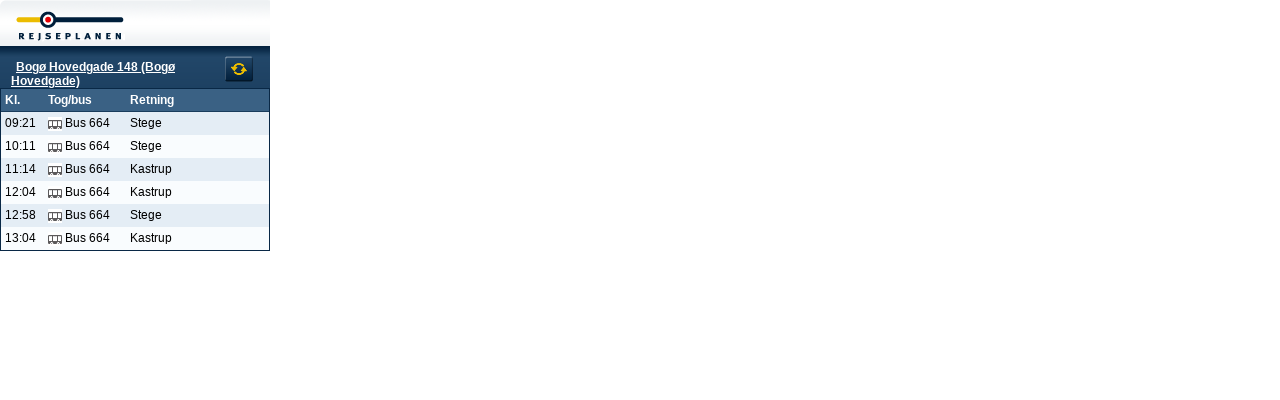

--- FILE ---
content_type: text/html; charset=ISO-8859-1
request_url: http://www.rejseplanen.dk/bin/stboard.exe/mn?L=vs_liveticker&input=Bog%C3%B8%20Hovedgade%20148!&start=yes&time=now&outputMode=tickerMode&tools=no&LTcss=by&productsFilter=0000011111000000&
body_size: 1699
content:
<!DOCTYPE HTML PUBLIC "-//W3C//DTD HTML 4.01 Transitional//EN">
<html lang="da">
<head>
<title>Afgangstavle</title>
<link rel="shortcut icon" href="/hafas-res/img/liveticker.ico" type="image/x-icon">
<link rel="stylesheet" type="text/css" href="/hafas-res/css/hfs_liveticker.css?guiV=0390">
<style type="text/css">
#logo {background:transparent url(/hafas-res/img/vs_liveticker/liveticker_logo.png) no-repeat 0 0 scroll;}
#station {background:#1d4162 url(/hafas-res/img/vs_liveticker/liveticker_header_bg.png) repeat-x 0 0 scroll;}
#station_name {float:left;width:214px;padding-left:11px;}
#button_tools {float:left;width:35px;}
</style>
<script type="text/javascript" language="javascript" src="/hafas-res/js/hfs_ticker_rt.js?guiV=0390"></script>
<script type="text/javascript" language="javascript" src="/hafas-res/js/cookies.js?guiV=0390"></script>
<script type="text/javascript" language="javascript">
var hfs_TP = {'jShow':5,'jRT':true,'waitScreen':'/hafas-res/img/wait_update_ani.gif','basicUrl':'http://webapp.rejseplanen.dk/bin/stboard.exe/mn?L=vs_liveticker&amp;ml=m&amp;','input':"Bog%F8%20Hovedgade%20148%20(Bog%F8%20Hovedgade)",'evaId':'40991','dirInput':'','boardType':'dep','time':'now','selectDate':'today','productsFilter':'0000011111','additionalTime':'0','start':'yes','useEquiv':true,'outputMode':'tickerDataOnly','maxJourneys':'50','minJOpt':'3','urlFullTP':'http://webapp.rejseplanen.dk/bin/query.exe/mn?','cookieName':'hfs_ticker','ltMode':'single','lfn':'1'} 
var hfs_TErr = {'code':['','Fejl: Din browser underst&#248;tter ikke HTTP-forsp&#248;rgsler (AJAX)','Intet brugbart data fundet','Ingen afgange fundet','HTTP fejl statuskode:','Klik her for at indtaste navn p&#229; station / stop.'],'initialtitle':'Afgangstavle'}
var hafasInputFields = new Array();
hafasInputFields[0] = new Object();
hafasInputFields[0]["loc"] = "hafasStation";
hafasInputFields[0]["locType"] = "";
hafasInputFields[1] = new Object();
hafasInputFields[1]["loc"] = "hafasDirection";
hafasInputFields[1]["locType"] = "";
var currentFormName = "hafasform";
var XMLRequestURL = "http://webapp.rejseplanen.dk/bin/query.exe/mn?L=vs_liveticker&ml=m&getstop=1&S=";
var getStopDelay = 200;
var getStopMinChar = 4;
</script>
<script type="text/javascript" src="/hafas-res/js/hfs_ticker_suggest_json.js"></script>
</head>
<body onload="deleteCookie('hfs_ticker');hfs_MTicker.init();">
<div id="all">
<div id="logo"></div>
<div id="station">
<div id="station_name"><span id="menu">Bog&#248; Hovedgade 148 (Bog&#248; Hovedgade)</span></div>
<div id="button_tools">
<a id="treload" title="Opdat&#233;r"><img src="/hafas-res/img/vs_liveticker/liveticker_reloadbutton.png" border="0" alt=""></a>
<a id="tconfig" style="display:none;"></a>
</div>
</div>
<div id="content" align="center" style="clear:both;">
<div id="wait" align="center">
<img src="/hafas-res/img/wait_update_ani.gif" border="0" alt="Loading...">
</div>
</div>
<div id="footer"></div>
<div id="menuHolder" style="display:none;">
<div style="float:left;font-weight:bold;">V&#230;lg station eller stoppested</div>
<div style="clear:both;">
<div id="stationInput1">Station / stop:</div>
<div id="stationInput2"><input type="text" id="hafasStation" value=""></div>
</div>
<div style="clear:both;">
<div id="directionInput1">Retning:</div>
<div id="directionInput2"><input type="text" id="hafasDirection" value=""></div>
</div>
<div style="clear:both;">
<div id="journeyNumber1">Vis antal afgange:</div>
<div id="journeyNumber2">
<select id="jShow">
<option value="3">3</option>
<option value="4">4</option>
<option value="5">5</option>
<option value="6">6</option>
<option value="7">7</option>
<option value="8">8</option>
<option value="9">9</option>
<option value="10">10</option>
<option value="11">11</option>
<option value="12">12</option>
<option value="13">13</option>
<option value="14">14</option>
<option value="15">15</option>
</select>
</div>
</div>
<div style="clear:both;">
<div id="addTimeInput1">Gangtid til station / stop</div>
<div id="addTimeInput2"><input type="text" id="addTime" value="" maxlength="2"> Min.</div>
</div>
<div id="menuButtons" align="center">
<input type="image" id="taccept" title="Vis afgange" src="/hafas-res/img/tickerbutton_show_m.gif">
<input type="image" id="tcancel" title="Fortryd" src="/hafas-res/img/tickerbutton_cancel_m.gif">
</div>
</div>
<div id="oti">&nbsp;</div>
</div>
</body>
</html>


--- FILE ---
content_type: text/html; charset=ISO-8859-1
request_url: http://webapp.rejseplanen.dk/bin/stboard.exe/mn?L=vs_liveticker&amp;ml=m&amp;&input=40991!&boardType=dep&time=9:02&selectDate=today&productsFilter=0000011111&additionalTime=0&start=yes&outputMode=tickerDataOnly&maxJourneys=50
body_size: 754
content:
journeysObj = {
'headTexts':['Kl.','Tog/bus','Retning','Spor'],
'stationName':'Bog&#248; Hovedgade 148 (Bog&#248; Hovedgade)',
'boardType':'arr)',
'iconPath':'/hafas-res/img/',
'j1':{'ti':'09:21','da':'26.01.26','ic':'013','pr':'Bus   664','id':'16727860','st':'Stege','tr':'','rt':false},   
'j2':{'ti':'10:11','da':'26.01.26','ic':'013','pr':'Bus   664','id':'16727861','st':'Stege','tr':'','rt':false},   
'j3':{'ti':'11:14','da':'26.01.26','ic':'013','pr':'Bus   664','id':'16711861','st':'Kastrup','tr':'','rt':false},   
'j4':{'ti':'12:04','da':'26.01.26','ic':'013','pr':'Bus   664','id':'16712860','st':'Kastrup','tr':'','rt':false},   
'j5':{'ti':'12:58','da':'26.01.26','ic':'013','pr':'Bus   664','id':'16728860','st':'Stege','tr':'','rt':false},   
'j6':{'ti':'13:04','da':'26.01.26','ic':'013','pr':'Bus   664','id':'16712861','st':'Kastrup','tr':'','rt':false},   
'j7':{'ti':'13:45','da':'26.01.26','ic':'013','pr':'Bus   664','id':'16729860','st':'Stege','tr':'','rt':false},   
'j8':{'ti':'14:04','da':'26.01.26','ic':'013','pr':'Bus   664','id':'16712862','st':'Kastrup','tr':'','rt':false},   
'j9':{'ti':'14:45','da':'26.01.26','ic':'013','pr':'Bus   664','id':'16729861','st':'Stege','tr':'','rt':false},   
'j10':{'ti':'15:04','da':'26.01.26','ic':'013','pr':'Bus   664','id':'16712863','st':'Kastrup','tr':'','rt':false},   
'j11':{'ti':'15:45','da':'26.01.26','ic':'013','pr':'Bus   664','id':'16729862','st':'Stege','tr':'','rt':false},   
'j12':{'ti':'16:04','da':'26.01.26','ic':'013','pr':'Bus   664','id':'16712864','st':'Kastrup','tr':'','rt':false},   
'j13':{'ti':'16:45','da':'26.01.26','ic':'013','pr':'Bus   664','id':'16729863','st':'Stege','tr':'','rt':false},   
'j14':{'ti':'17:04','da':'26.01.26','ic':'013','pr':'Bus   664','id':'16712865','st':'Kastrup','tr':'','rt':false},   
'j15':{'ti':'17:45','da':'26.01.26','ic':'013','pr':'Bus   664','id':'16729864','st':'Stege','tr':'','rt':false},   
'j16':{'ti':'18:04','da':'26.01.26','ic':'013','pr':'Bus   664','id':'16712866','st':'Kastrup','tr':'','rt':false},   
'j17':{'ti':'20:21','da':'26.01.26','ic':'013','pr':'Bus   664','id':'16728861','st':'Stege','tr':'','rt':false},   
'j18':{'ti':'21:21','da':'26.01.26','ic':'013','pr':'Bus   664','id':'16730860','st':'Stege','tr':'','rt':false},   
'j19':{'ti':'21:57','da':'26.01.26','ic':'013','pr':'Bus   664','id':'16713860','st':'Kastrup','tr':'','rt':false},   
'j20':{'ti':'05:09','da':'27.01.26','ic':'013','pr':'Bus   664','id':'16710860','st':'Kastrup','tr':'','rt':false},   
'j21':{'ti':'06:09','da':'27.01.26','ic':'013','pr':'Bus   664','id':'16710861','st':'Kastrup','tr':'','rt':false},   
'j22':{'ti':'07:09','da':'27.01.26','ic':'013','pr':'Bus   664','id':'16714860','st':'Kastrup','tr':'','rt':false},   
'j23':{'ti':'07:20','da':'27.01.26','ic':'013','pr':'Bus   664','id':'16726860','st':'Stege','tr':'','rt':false},   
'j24':{'ti':'08:20','da':'27.01.26','ic':'013','pr':'Bus   664','id':'16726861','st':'Stege','tr':'','rt':false},   
'j25':{'ti':'08:27','da':'27.01.26','ic':'013','pr':'Bus   664','id':'16711860','st':'Kastrup','tr':'','rt':false},   
'maxJ':25
}


--- FILE ---
content_type: application/javascript
request_url: http://www.rejseplanen.dk/hafas-res/js/hfs_ticker_suggest_json.js
body_size: 4325
content:
/* suggest_json.js */
var currentInput = "";

function initHafasSuggest(setFocus) {
  timer = null;
  document.body.onmousedown = function(){
    if(document.getElementById("suggestion") && bodySelect){
      SLs.delete_SLs();
    }
    bodySelect = true;
  }
  for(var i=0;i<hafasInputFields.length;i++){
    if(document.getElementById(hafasInputFields[i]["loc"])){
      currentField = document.getElementById(hafasInputFields[i]["loc"]);
      currentField.setAttribute("autocomplete","off");
      currentField.onfocus = function(){
        currentInput = this.value;
      }
      currentField.onkeyup = function(ereignis){
        dummytest = this;
        currentKC=(ereignis)?ereignis.keyCode:window.event.keyCode;
        if(timer) window.clearTimeout(timer);
        if(dummytest.value.length < getStopMinChar){
          // give suggestion only when at least 4 (or other set value) characters are typed in
          if(document.getElementById("suggestion")) SLs.delete_SLs();
        }else if(currentKC!=40&&currentKC!=38&&currentKC!=9&&currentKC!=16&&currentKC!=13){
          timer = window.setTimeout('suggestion(dummytest, currentKC)', getStopDelay);
        }else{
          suggestion(dummytest, currentKC);
        }
      }
      // timeout wird benoetigt, da onblur sonst die korrekte durchfuehrung eines evtl. onclick auf einen der Eintraege behindert
      currentField.onblur = new Function ("ereignis","window.clearTimeout(timer);leaveInputField();");
      currentField.onclick = new Function("ereignis", "if(SLs.container)SLs.delete_SLs();");
      if(setFocus == "yes" && (i==0)){

      // only focus an element which is not hidden or in a hidden container
      var parent = currentField;
      var bFocus = true;
      // while parent node exists and isn't body or html tag
      while (parent) {
        if ((parent.tagName == "BODY") || (parent.tagName == "HTML")) {
          break;
        }
        // The parent node is hidden this so this element is no good.
        if ((parent.style.display == "none") || (parent.style.visibility == "hidden")) {
          bFocus = false;
          break;
        }
        // climb up DOM tree
        parent = parent.parentNode;
      }
      if (bFocus) {
        currentField.focus();
      }
      }
    }
  }

  // Initialisieren der flags und des Inputs
  clickSel = 0;
  scrollSel = 0;
  userInput = "";
  bodySelect = true;
}

function resetHafasSuggest () {
  for(var i=0;i<hafasInputFields.length;i++){
    if(document.getElementById(hafasInputFields[i]["loc"])){
      currentField = document.getElementById(hafasInputFields[i]["loc"]);
      currentField.removeAttribute('autocomplete');
    }
  }
}

function leaveInputField(){
  if (SLs.container){
    // wenn per mouse selektiert wurde bleibt der Focus im Eingabefeld
    if(scrollSel && scrollSel == 1 && !clickSel){
      SLs.inputField.focus();
      scrollSel = 0;
    }else{
      if(clickSel == 1){
        SLs.inputField.focus();
        clickSel = 0;
      }else if(SLs.countList > -1){
        SLs.inputField.value = SLs.container.getElementsByTagName("div")[SLs.countList].firstChild.nodeValue;
      }
      SLs.delete_SLs();
    }
  }
}

function suggestion(curField, kc) {
  // find index
  var count = 0;
  do{
    fieldIndex = count;
    count++;
  }while(curField.id != hafasInputFields[count-1]["loc"])

  SLs.inputField = curField;

  if((kc == 40) && (SLs.container)){
    // Bei Druecken der Pfeiltaste 'runter' wird in den Eintraegen navigiert
    if(SLs.container.getElementsByTagName("div")[SLs.countList+1]){
      if(SLs.countList != -1) SLs.container.getElementsByTagName("div")[SLs.countList].className = "";
      else SLs.container.scrollTop = 0;
      SLs.countList++;
      // setzen der bisherigen Scrollhoehe, falls diese ueber die Scrollbar veraendert wurde
      SLs.container.scrollTop = SLs.currentTop * 15;
      if(SLs.countList > SLs.currentBottom){
        SLs.container.scrollTop = SLs.container.scrollTop + 15;
        SLs.currentBottom++;
        SLs.currentTop++;
      }
      SLs.container.getElementsByTagName("div")[SLs.countList].className = "selected";
      SLs.container.getElementsByTagName("div")[SLs.countList].style.width = SLs.container.clientWidth + "px";
    }
  }else if((kc == 38) && (SLs.container)){
    // Bei Druecken der Pfeiltaste 'rauf' wird in den Eintraegen navigiert
    if(SLs.countList >= 0){
      SLs.container.getElementsByTagName("div")[SLs.countList].className = "";
      SLs.countList--;
      if(SLs.countList == -1){
        SLs.inputField.value = userInput;
      }else{
        // setzen der bisherigen Scrollhoehe, falls diese ueber die Scrollbar veraendert wurde
        SLs.container.scrollTop = SLs.currentTop * 15;
        if(SLs.countList < SLs.currentTop){
          SLs.container.scrollTop = SLs.container.scrollTop - 15;
          SLs.currentTop--;
          SLs.currentBottom--;
        }
        SLs.container.getElementsByTagName("div")[SLs.countList].className = "selected";
        SLs.container.getElementsByTagName("div")[SLs.countList].style.width = SLs.container.clientWidth + "px";
      }
    }
  }else if(kc != 9 && kc != 16 && kc != 13){
    // bei Druecken der Tab-, Shift- oder der Entertaste passiert nichts...
    // erzeugt den suggestion-Container und holt die Inhalte
    // user-Eingabe merken, wird bei verlassen der Auswahlliste ueber die Pfeiltasten wieder im Feld eingetragen
    userInput = curField.value;
    if (SLs.container){
      SLs.delete_SLs();
      // Markierung des ausgewaehlten Eintrags zuruecksetzen.
      SLs.countList = -1;
    }
    if(curField.value != ""){
      document.getElementsByTagName("body")[0].appendChild(SLs.erzeugen(fieldIndex));
      SLs.holen(curField.value+"?", fieldIndex);
    }
  } else if(kc == 13){
    if(SLs.container){
      if(SLs.countList > -1){
        SLs.inputField.value = SLs.container.getElementsByTagName('div')[SLs.countList].firstChild.nodeValue;
      }
      SLs.inputField.focus();
      SLs.delete_SLs();
    }
  }
  // naechsten Tastendruck werten
}

// suggestion-Layer-Objekt 'SuggestionLocations'
var SLs = {
  container: null,    // DIV-Container
  ajax: false,      // XMLHttpRequest-Objekt
  div_breite: "auto",   // Breite und ...
  div_hoehe: 150,     // Hoehe des suggestion-Containers
  countList: -1,
  currentTop: 0,
  currentBottom: 9,
  inputField: null,
  pos_x: 0,
  pos_y: 0,
  sls: null,

  erzeugen: function(fieldIndex) {
    // erzeugt Div-Container
    SLs.container = document.createElement("div");
    SLs.container.id = "suggestion";
    // Opera braucht zwingend eine feste Breite, um 'overflow' korrekt zu interpretieren
    if(navigator.userAgent.toLowerCase().indexOf("opera")>-1) SLs.container.style.minWidth = "148px";
    SLs.container.style.width = "auto";
    SLs.container.style.height = "auto";
    // Positionieren direkt unterhalb des Eingabefelds (L&F einer LB)
    SLs.pos_x = SLs.getPosX(SLs.inputField)+2;
    SLs.pos_y = SLs.getPosY(SLs.inputField)+20;
    SLs.container.style.left = SLs.pos_x + "px";
    SLs.container.style.top = SLs.pos_y + "px";

    // MSIE/Opera setzt bei scrollen in der Auswahllist den Focus auf den Container um,
    // das Eingabefeld wird also verlassen und der Container loescht sich quasi selbst...
    // Das hier gesetzte Flag faengt diesen Fall in leaveInputField() ab.
    SLs.container.onmousedown = new Function ("ereignis", "bodySelect=false;if(navigator.userAgent.toLowerCase().indexOf('msie')>-1)scrollSel=1;")


    // zurueckgeben
    return SLs.container;
  },

  holen: function(input, fieldIndex) {
    // Ajax-Verbindung herstellen
    try {     // W3C-Standard
      SLs.ajax = new XMLHttpRequest();
    } catch(w3c) {
      try {     // Internet Explorer
        SLs.ajax = new ActiveXObject("Msxml2.XMLHTTP");
      } catch(msie) {
        try {   // Internet Explorer alt
          SLs.ajax = new ActiveXObject("Microsoft.XMLHTTP");
        } catch(msie_alt) {
          SLs.delete_SLs();
          for(var i=0;i<hafasInputFields.length;i++){
            if(document.getElementById(hafasInputFields[i]["loc"])){
              document.getElementById(hafasInputFields[i]["loc"]).onfocus = null;
              document.getElementById(hafasInputFields[i]["loc"]).onkeyup = null;
              document.getElementById(hafasInputFields[i]["loc"]).onblur = null;
              document.getElementById(hafasInputFields[i]["loc"]).onclick = null;
            }
          }
          return false;
        }
      }
    }
    // Datei anfordern (asynchron)
    var tempURL = XMLRequestURL+input+"&";
    if(hafasInputFields[fieldIndex]['locType'] && document.getElementById(hafasInputFields[fieldIndex]['locType']+'_hidden')){
      var currentLocType = document.getElementById(hafasInputFields[fieldIndex]['locType']+'_hidden').value;
      tempURL = tempURL+XMLRequestURL2+currentLocType+"&";
    }
    SLs.ajax.open('GET', tempURL, true);
    SLs.ajax.setRequestHeader('Content-Type', 'text/xml');
    // umgeht Internet Explorers Caching von GET-Anfragen
    SLs.ajax.setRequestHeader('If-Modified-Since', 'Sat, 1 Jan 2000 00:00:00 GMT');
    SLs.ajax.send(null);
    SLs.ajax.onreadystatechange = function() {
      // wenn Ergebnis komplett empfangen ist ...
      if (SLs.ajax.readyState == 4) {
        // Fehler bei der Uebertragung (Server nicht gefunden...)
        if (SLs.ajax.status != 200) {
          SLs.delete_SLs();
          return false;
        }
        // schreibe alle Vorschlaege in sls
        if(SLs.ajax.responseText){
          eval(SLs.ajax.responseText);
          var divElements = new Array();
          //var currentText;
          for(var i = 0; i < SLs.sls.suggestions.length; i++) {
            // Werden Eingaben schnell hintereinander geloescht und das Eigabefeld ist leer,
            // wird der Container geloescht waehrend die Funktion noch laeuft, daher Abbruch.
            if(SLs.container){
              // create and append new text node and new div
              divElements[i] = SLs.container.appendChild(document.createElement("div"));
              divElements[i].id = i;
              divElements[i].innerHTML = SLs.sls.suggestions[i].value;
              // das Eingabefeld wird verlassen und der Container löscht sich quasi selbst...
              // Das hier gesetzte Flag fängt diesen Fall in leaveInputField() ab.
              divElements[i].onmousedown = function() {
                clickSel = 1;
                SLs.inputField.value = this.firstChild.nodeValue;
              }
            }
            else return false;
          }
          // Border wird erst hier gesetzt damit leeres div nicht zu sehen ist...
          SLs.container.style.borderWidth = "1px";
          if(SLs.sls.length < 10)SLs.container.style.height = "auto";
          else SLs.container.style.height = SLs.div_hoehe + "px";
          if(navigator.userAgent.toLowerCase().indexOf("msie")>-1) SLs.container.style.width = SLs.container.clientWidth+20;
          if(navigator.userAgent.toLowerCase().indexOf('msie')>-1 && navigator.userAgent.indexOf('7.0')<0){
            SLs.hideSelect();
          }
          if(SLs.sls.length < 1) SLs.delete_SLs();
          //else suggestion(SLs.inputField, 40);
          return true;
        }
        var nicht_gefunden = document.createTextNode("No suggestions for your input '" + input + "'.");
        SLs.container.appendChild(nicht_gefunden);
        return false;
      }
    }
  },

  delete_SLs: function() {
    // loescht den suggestion-Container
    if(SLs.container){
      document.getElementsByTagName("body")[0].removeChild(SLs.container);
      if(navigator.userAgent.toLowerCase().indexOf('msie')>-1 && navigator.userAgent.indexOf('7.0')<0){
        SLs.showSelect();
      }
      SLs.countList = -1;
     // SLs.inputField = null;
      SLs.container = null;
      SLs.currentTop = 0;
      SLs.currentBottom = 9;
    }
  },

  // Get x-positon of element
  getPosX: function(element){
    var curleft = 0;
    if (element.offsetParent){
       while (element.offsetParent){
          curleft += element.offsetLeft;
          element = element.offsetParent;
       }
    }
    else if (element.x) curleft += element.x;
    return curleft;
  },

  // Get y-position of element
  getPosY: function(element){
    var curtop = 0;
    if (element.offsetParent) {
       while (element.offsetParent){
          curtop += element.offsetTop;
          element = element.offsetParent;
       }
    }
    else if (element.y) curtop += element.y;
    return curtop;
  },

  // hide select boxes in MSIE 6
  hideSelect: function(){
    var currentSelects = document.getElementsByTagName("select");

    for(var i=0; i<currentSelects.length; i++){
      var hideCurrentSelectX = false;
      var hideCurrentSelectY = false;
      var currentX = SLs.getPosX(currentSelects[i]);
      var currentY = SLs.getPosY(currentSelects[i]);

      if(SLs.pos_x <= currentX && currentX < SLs.pos_x+SLs.container.clientWidth)
        hideCurrentSelectX = true;
      else if(SLs.pos_x < currentX+currentSelects[i].clientWidth && currentX+currentSelects[i].clientWidth <= SLs.pos_x+SLs.container.clientWidth)
        hideCurrentSelectX = true;
      else if(SLs.pos_x > currentX && currentX+currentSelects[i].clientWidth > SLs.pos_x)
        hideCurrentSelectX = true;
      if(SLs.pos_y < currentY && currentY < SLs.pos_y+SLs.container.clientHeight)
        hideCurrentSelectY = true;
      else if(SLs.pos_y < currentY+currentSelects[i].clientHeight && currentY+currentSelects[i].clientHeight < SLs.pos_y+SLs.container.clientHeight)
        hideCurrentSelectY = true;

      if((hideCurrentSelectX) && (hideCurrentSelectY))
        currentSelects[i].style.visibility = "hidden";
    }
  },

  // show select boxes in MSIE 6
  showSelect: function(){
     var currentSelects = document.getElementsByTagName("select");
     for(var i=0; i<currentSelects.length; i++){
       if(currentSelects[i].style.visibility == "hidden")
         currentSelects[i].style.visibility = "visible";
     }
  }

};

